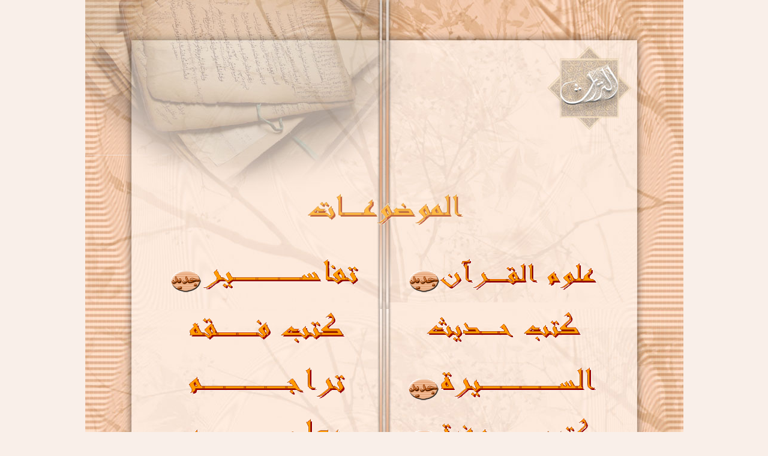

--- FILE ---
content_type: text/html
request_url: http://alturath.info/home.htm
body_size: 2505
content:
<html dir="rtl" xmlns:v="urn:schemas-microsoft-com:vml" xmlns:o="urn:schemas-microsoft-com:office:office" xmlns="http://www.w3.org/TR/REC-html40">

<head>
<meta name="GENERATOR" content="Microsoft FrontPage 6.0">
<meta name="ProgId" content="FrontPage.Editor.Document">
<meta http-equiv="Content-Type" content="text/html; charset=windows-1256">










<title>الموضوعات</title>
<base target="_self">
<style fprolloverstyle="">A:hover {color: #AC5F48; font-family: Traditional Arabic; font-weight: bold}
</style>
</head>

<body bottommargin="0" bgcolor="#F9EFE9" leftmargin="0" topmargin="0" rightmargin="0" marginwidth="0" marginheight="0" link="#620000" vlink="#620000" alink="#620000" text="#800000" scroll="auto">
<style>BODY {
	SCROLLBAR-FACE-COLOR: #b49880; SCROLLBAR-HIGHLIGHT-COLOR: #b49880; SCROLLBAR-SHADOW-COLOR:
	 #b49880; SCROLLBAR-3DLIGHT-COLOR: #ffffff; SCROLLBAR-ARROW-COLOR: #ffffff; SCROLLBAR-TRACK-COLOR:
	  #b49880; SCROLLBAR-DARKSHADOW-COLOR: #ffffff; SCROLLBAR-BASE-COLOR: #b49880
}
</style>


<div align="center">

<center>

<table border="0" width="997" height="515" id="table1" background="_jpg1/a13.jpg">
	<tr>
		<td colspan="4">&nbsp;</td>
		<td width="493" colspan="2">&nbsp;</td>
	</tr>
	<tr>
		<td height="130" width="93">&nbsp;</td>
		<td height="130" width="8">&nbsp;</td>
		<td height="130" width="90"><a href="index.htm">
		<img border="0" src="_jpg1/01.gif" width="90" height="90"></a></td>
		<td height="130" width="291">&nbsp;</td>
		<td height="130" width="393">&nbsp;</td>
		<td height="130" width="96">&nbsp;</td>
	</tr>
	<tr>
		<td height="59" colspan="4">&nbsp;</td>
		<td height="59" width="393">&nbsp;</td>
		<td height="59" width="96">&nbsp;</td>
	</tr>
	<tr>
		<td height="150" width="100">
		<form method="POST" action="--WEBBOT-SELF--">
			<!--webbot bot="SaveResults" U-File="F:\alturath\_private\form_results.csv" S-Format="TEXT/CSV" S-Label-Fields="TRUE" -->
			<p>&nbsp;</p>
		</form>
&nbsp;</td>
		<td colspan="4" height="150" width="794">
		<p align="center">
			<img border="0" src="_jpg1/Gifs/subjects.gif" width="267" height="59"></td>
		<td width="100" height="150">&nbsp;</td>
	</tr>
	<tr>
		<td height="65" width="100">
		<p align="center">&nbsp;</td>
		<td colspan="3" height="65" width="400" dir="rtl">
		<p align="center">
			<a href="eloum_alkuran/eloum_alkuran.htm">
			<img border="0" src="_jpg1/Gifs/elum-quran.gif" width="267" height="59"></a><span style="font-size: 20.0pt; font-family: Times New Roman"><img border="0" src="_jpg1/new-1.gif" width="50" height="37"></span></td>
		<td width="400" height="65">
		<p align="center">
			<span style="font-size: 20.0pt; font-family: Times New Roman">
			<a href="tafseer/tafseer.htm">
			<img border="0" src="_jpg1/Gifs/tafaseer.gif" width="267" height="59"></a><img border="0" src="_jpg1/new-1.gif" width="50" height="37"></span></td>
		<td width="100" height="65">&nbsp;</td>
	</tr>
	<tr>
		<td height="21" width="100">
		<p align="center">&nbsp;</td>
		<td colspan="3" height="21" width="400" dir="rtl">
		&nbsp;</td>
		<td width="400" height="21">&nbsp;</td>
		<td width="100" height="21">&nbsp;</td>
	</tr>
</table>

</center>

</div>
<div align="center">
	<table border="0" width="997" id="table2" background="_jpg1/a11.jpg" height="762">
		<tr>
			<td width="100" height="62">&nbsp;</td>
			<td align="center" height="62" width="387" dir="rtl">
			<p align="center">
			<span style="font-size: 20.0pt; font-family: Times New Roman">
			<a href="hadeeth/hadeeth.htm">
			<img border="0" src="_jpg1/Gifs/hadeeth.gif" width="267" height="59"></a></span></td>
			<td width="393" height="62" align="center">
			<span style="font-size: 20.0pt; font-family: Times New Roman">
			<p align="center"><a href="fekh/fekh.htm">
			<img border="0" src="_jpg1/Gifs/fekeh.gif" width="267" height="59"></a></span></td>
			<td width="100" rowspan="2">&nbsp;</td>
		</tr>
		<tr>
			<td width="100" height="24">&nbsp;</td>
			<td height="24" align="center" width="387" dir="rtl">&nbsp;</td>
			<td width="393" height="24" align="center">&nbsp;</td>
		</tr>
		<tr>
			<td width="100" height="59">&nbsp;</td>
			<td height="59" align="center" width="387" dir="rtl">
			<span style="font-size: 20.0pt; font-family: Times New Roman">
			<p align="center"><a href="seera/seera.htm">
			<img border="0" src="_jpg1/Gifs/seera.gif" width="267" height="59"></a><img border="0" src="_jpg1/new-1.gif" width="50" height="37"></span></td>
			<td width="393" height="59" align="center">
			<span style="font-size: 20.0pt; font-family: Times New Roman">
			<p align="center"><a href="tragem/tragem.htm">
			<img border="0" src="_jpg1/Gifs/tragem.gif" width="267" height="59"></a></span></td>
			<td width="100" height="59">&nbsp;</td>
		</tr>
		<tr>
			<td width="100" height="21">&nbsp;</td>
			<td height="21" align="center" width="387" dir="rtl">&nbsp;</td>
			<td width="393" height="21" align="center">&nbsp;</td>
			<td width="100" height="21">&nbsp;</td>
		</tr>
		<tr>
			<td width="100" height="60">&nbsp;</td>
			<td height="60" align="center" width="387" dir="rtl">
			<span style="font-size: 20.0pt; font-family: Times New Roman">
			<p align="center"><a href="sofiya/sofiya.htm">
			<img border="0" src="_jpg1/Gifs/sufia.gif" width="267" height="59"></a></span><img border="0" src="_jpg1/new-1.gif" width="50" height="37"></td>
			<td width="393" height="60" align="center">
			<span style="font-size: 20.0pt; font-family: Times New Roman">
			<p align="center"><a href="maagem/maagem.htm">
			<img border="0" src="_jpg1/Gifs/maagem.gif" width="267" height="59"></a></span></td>
			<td width="100" height="60">&nbsp;</td>
		</tr>
		<tr>
			<td width="100" height="23">&nbsp;</td>
			<td height="23" align="center" width="387" dir="rtl">&nbsp;</td>
			<td width="393" height="23" align="center">&nbsp;</td>
			<td width="100" height="23">&nbsp;</td>
		</tr>
		<tr>
			<td width="100" height="23">&nbsp;</td>
			<td height="23" align="center" width="387" dir="rtl">
			<span style="font-size: 20.0pt; font-family: Times New Roman">
			<p align="center"><a href="mfahim_tosahah/mfahim_tosahah.htm">
			<img border="0" src="_jpg1/Gifs/mafahem-tasheh.gif" width="267" height="59"></a></span><img border="0" src="_jpg1/new-1.gif" width="50" height="37"></td>
			<td width="393" height="23" align="center">&nbsp;</td>
			<td width="100" height="23">&nbsp;</td>
		</tr>
		<tr>
			<td width="100" height="23">&nbsp;</td>
			<td height="23" align="center" width="387" dir="rtl">&nbsp;<p align="center">&nbsp;</td>
			<td width="393" height="23" align="center">&nbsp;</td>
			<td width="100" height="23">&nbsp;</td>
		</tr>
		<tr>
			<td width="100" height="23">&nbsp;</td>
			<td height="23" align="center" width="387" dir="rtl">
			<span style="font-size: 20.0pt; font-family: Times New Roman">
			<p align="center"><a href="sound_media/sound_media.htm">
			<img border="0" src="_jpg1/Gifs/media.gif" width="267" height="59"></a></span></td>
			<td width="393" height="23" align="center">
			&nbsp;</td>
			<td width="100" height="23">&nbsp;</td>
		</tr>
		<tr>
			<td width="100">&nbsp;</td>
			<td align="center" width="387" dir="rtl">&nbsp;</td>
			<td width="393" align="center">
			<span style="font-size: 20.0pt; font-family: Times New Roman">
			<a href="mailto:requests@alturath.info?subject=مطالب">
			<img border="0" src="_jpg1/Gifs/requests.gif" width="267" height="59"></a><p>&nbsp;</p>
			<p>&nbsp;</p>
			<p>&nbsp;</p>
			</span></td>
			<td width="100">&nbsp;</td>
		</tr>
		<tr>
			<td width="100">&nbsp;</td>
			<td width="387" dir="rtl">
			<p align="center" style="margin-top: 0; margin-bottom: 0">
			
			</blink></b></td>
		</font></td>
			
			
			
			
			
			
			<td width="393">&nbsp;</td>
			<td width="100">&nbsp;</td>
		</tr>
		<tr>
			<td width="100">&nbsp;</td>
			<td width="780" colspan="2">
			
			<b>
			
			<font face="Traditional Arabic" size="7">
			
			<a href="seera/khasais-kobra/khasais-kobra.htm">
			
			<marquee width="775" height="52" onmouseover="this.stop()" onmouseout="this.start()" scrolldelay="0" scrollamount="5" dir="rtl" style="font-line: none; text-decoration: blink" behavior="alternate" direction="right">كتب جديدة فى جميع الأقسام ... تابعونا</a></marquee></a></font></b></td>
			<td width="100">&nbsp;</td>
		</tr>
		<tr>
			<td width="100">&nbsp;</td>
			<td width="387">&nbsp;</td>
			<td width="393">&nbsp;</td>
			<td width="100">&nbsp;</td>
		</tr>
		<tr>
			<td width="100">&nbsp;</td>
			<td colspan="2">
			<p align="justify">
			<span style="font-weight: 700">
			<font face="Traditional Arabic" size="5">لتحميل كتاب 
			من الموقع يتم تنزيل جميع الملفات المضغوطة (</font><font face="Arial" size="4"><i><span lang="en-us">rar 
			files</span></i></font><font face="Traditional Arabic" size="5">) الخاصة بالكتاب ثم توضع معا فى نفس الفولدر ولا يتم 
			تغيير أسمائها أبدا ثم بفتح 
			أى ملف منها وعندها يمكن أن تجد الكتاب والذى يكون أما ملف واحد أو عدة 
			ملفات من طراز (</font><font face="Arial" size="4"><i><span lang="en-us">pdf</span></i></font><font face="Traditional Arabic" size="5">) فيتم نقلها إلى 
			خارج الملف المضغوط فى فولدر واحد أيضا ولا يتم تغيير أسمائها أبدا ثم تفتح باستعمال 
			<a target="_blank" href="http://get.adobe.com/reader/">
			<span style="text-decoration: none">برنامج قراءة الأكروبات</span></a></font><font face="Traditional Arabic" size="4">.&nbsp;
			<a href="http://get.adobe.com/reader/">
			<img border="0" src="_jpg1/pdf2.gif" width="88" height="31"></a></font></span></td>
			<td width="100">&nbsp;</td>
		</tr>
		<tr>
			<td width="94">&nbsp;</td>
			<td width="387">&nbsp;</td>
			<td width="393">&nbsp;</td>
			<td width="96">&nbsp;</td>
		</tr>
	</table>
</div>

<!-- WiredMinds eMetrics tracking with Enterprise Edition V5.4 START -->
<script type='text/javascript' src='https://count.carrierzone.com/app/count_server/count.js'></script>
<script type='text/javascript'><!--
wm_custnum='4d7e66c1c157d2a2';
wm_page_name='home.htm';
wm_group_name='/services/webpages/a/l/alturath.info/public';
wm_campaign_key='campaign_id';
wm_track_alt='';
wiredminds.count();
// -->
</script>
<!-- WiredMinds eMetrics tracking with Enterprise Edition V5.4 END -->
</body>

</html>